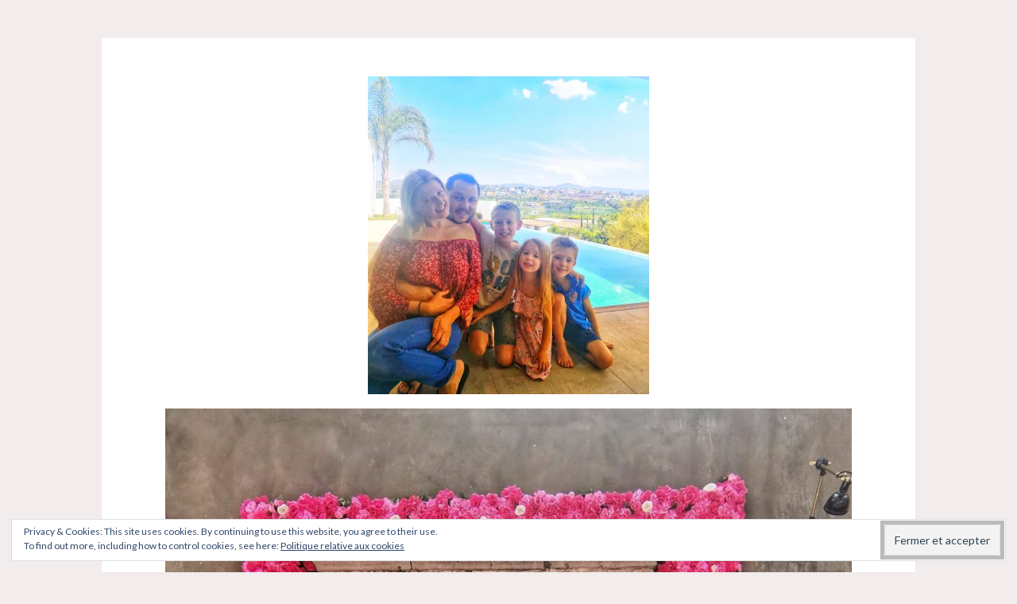

--- FILE ---
content_type: text/html; charset=UTF-8
request_url: https://uneviea5.com/2020/02/14/une-etape-de-plus-dans-notre-expatriation-larrivee-de-notre-container-maritime-au-mexique/img_20200118_125629-01523089121771278553/
body_size: 21737
content:
<!DOCTYPE html>
<html lang="fr-FR">
<head>
<meta charset="UTF-8">
<meta name="viewport" content="width=device-width, initial-scale=1">
<link rel="profile" href="https://gmpg.org/xfn/11">
<link rel="pingback" href="https://uneviea5.com/xmlrpc.php">

<meta name='robots' content='index, follow, max-image-preview:large, max-snippet:-1, max-video-preview:-1' />

	<!-- This site is optimized with the Yoast SEO plugin v24.5 - https://yoast.com/wordpress/plugins/seo/ -->
	<title>img_20200118_125629-01523089121771278553.jpeg - Une vie à 5</title>
	<link rel="canonical" href="https://uneviea5.com/2020/02/14/une-etape-de-plus-dans-notre-expatriation-larrivee-de-notre-container-maritime-au-mexique/img_20200118_125629-01523089121771278553/" />
	<meta property="og:locale" content="fr_FR" />
	<meta property="og:type" content="article" />
	<meta property="og:title" content="img_20200118_125629-01523089121771278553.jpeg - Une vie à 5" />
	<meta property="og:url" content="https://uneviea5.com/2020/02/14/une-etape-de-plus-dans-notre-expatriation-larrivee-de-notre-container-maritime-au-mexique/img_20200118_125629-01523089121771278553/" />
	<meta property="og:site_name" content="Une vie à 5" />
	<meta property="article:publisher" content="https://www.facebook.com/Uneviea5/" />
	<meta property="article:modified_time" content="2020-02-14T17:37:09+00:00" />
	<meta property="og:image" content="https://uneviea5.com/2020/02/14/une-etape-de-plus-dans-notre-expatriation-larrivee-de-notre-container-maritime-au-mexique/img_20200118_125629-01523089121771278553" />
	<meta property="og:image:width" content="2655" />
	<meta property="og:image:height" content="3000" />
	<meta property="og:image:type" content="image/jpeg" />
	<meta name="twitter:card" content="summary_large_image" />
	<script type="application/ld+json" class="yoast-schema-graph">{"@context":"https://schema.org","@graph":[{"@type":"WebPage","@id":"https://uneviea5.com/2020/02/14/une-etape-de-plus-dans-notre-expatriation-larrivee-de-notre-container-maritime-au-mexique/img_20200118_125629-01523089121771278553/","url":"https://uneviea5.com/2020/02/14/une-etape-de-plus-dans-notre-expatriation-larrivee-de-notre-container-maritime-au-mexique/img_20200118_125629-01523089121771278553/","name":"img_20200118_125629-01523089121771278553.jpeg - Une vie à 5","isPartOf":{"@id":"https://uneviea5.com/#website"},"primaryImageOfPage":{"@id":"https://uneviea5.com/2020/02/14/une-etape-de-plus-dans-notre-expatriation-larrivee-de-notre-container-maritime-au-mexique/img_20200118_125629-01523089121771278553/#primaryimage"},"image":{"@id":"https://uneviea5.com/2020/02/14/une-etape-de-plus-dans-notre-expatriation-larrivee-de-notre-container-maritime-au-mexique/img_20200118_125629-01523089121771278553/#primaryimage"},"thumbnailUrl":"https://i0.wp.com/uneviea5.com/wp-content/uploads/2020/02/img_20200118_125629-01523089121771278553.jpeg?fit=2655%2C3000&ssl=1","datePublished":"2020-02-14T17:37:04+00:00","dateModified":"2020-02-14T17:37:09+00:00","breadcrumb":{"@id":"https://uneviea5.com/2020/02/14/une-etape-de-plus-dans-notre-expatriation-larrivee-de-notre-container-maritime-au-mexique/img_20200118_125629-01523089121771278553/#breadcrumb"},"inLanguage":"fr-FR","potentialAction":[{"@type":"ReadAction","target":["https://uneviea5.com/2020/02/14/une-etape-de-plus-dans-notre-expatriation-larrivee-de-notre-container-maritime-au-mexique/img_20200118_125629-01523089121771278553/"]}]},{"@type":"ImageObject","inLanguage":"fr-FR","@id":"https://uneviea5.com/2020/02/14/une-etape-de-plus-dans-notre-expatriation-larrivee-de-notre-container-maritime-au-mexique/img_20200118_125629-01523089121771278553/#primaryimage","url":"https://i0.wp.com/uneviea5.com/wp-content/uploads/2020/02/img_20200118_125629-01523089121771278553.jpeg?fit=2655%2C3000&ssl=1","contentUrl":"https://i0.wp.com/uneviea5.com/wp-content/uploads/2020/02/img_20200118_125629-01523089121771278553.jpeg?fit=2655%2C3000&ssl=1"},{"@type":"BreadcrumbList","@id":"https://uneviea5.com/2020/02/14/une-etape-de-plus-dans-notre-expatriation-larrivee-de-notre-container-maritime-au-mexique/img_20200118_125629-01523089121771278553/#breadcrumb","itemListElement":[{"@type":"ListItem","position":1,"name":"Accueil","item":"https://uneviea5.com/"},{"@type":"ListItem","position":2,"name":"Une étape de plus dans notre expatriation. L&rsquo;arrivée de notre container maritime au Mexique.","item":"https://uneviea5.com/2020/02/14/une-etape-de-plus-dans-notre-expatriation-larrivee-de-notre-container-maritime-au-mexique/"},{"@type":"ListItem","position":3,"name":"img_20200118_125629-01523089121771278553.jpeg"}]},{"@type":"WebSite","@id":"https://uneviea5.com/#website","url":"https://uneviea5.com/","name":"Une vie à 5","description":"Maternage, Allaitement, Lifestyle, Voyage, Test, Famille, DIY, Recette","potentialAction":[{"@type":"SearchAction","target":{"@type":"EntryPoint","urlTemplate":"https://uneviea5.com/?s={search_term_string}"},"query-input":{"@type":"PropertyValueSpecification","valueRequired":true,"valueName":"search_term_string"}}],"inLanguage":"fr-FR"}]}</script>
	<!-- / Yoast SEO plugin. -->


<link rel='dns-prefetch' href='//secure.gravatar.com' />
<link rel='dns-prefetch' href='//stats.wp.com' />
<link rel='dns-prefetch' href='//fonts.googleapis.com' />
<link rel='dns-prefetch' href='//v0.wordpress.com' />
<link rel='dns-prefetch' href='//widgets.wp.com' />
<link rel='dns-prefetch' href='//s0.wp.com' />
<link rel='dns-prefetch' href='//0.gravatar.com' />
<link rel='dns-prefetch' href='//1.gravatar.com' />
<link rel='dns-prefetch' href='//2.gravatar.com' />
<link rel='dns-prefetch' href='//i0.wp.com' />
<link rel='dns-prefetch' href='//jetpack.wordpress.com' />
<link rel='dns-prefetch' href='//public-api.wordpress.com' />
<link rel='dns-prefetch' href='//c0.wp.com' />
<link rel="alternate" type="application/rss+xml" title="Une vie à 5 &raquo; Flux" href="https://uneviea5.com/feed/" />
<link rel="alternate" type="application/rss+xml" title="Une vie à 5 &raquo; Flux des commentaires" href="https://uneviea5.com/comments/feed/" />
<script type="text/javascript" id="wpp-js" src="https://uneviea5.com/wp-content/plugins/wordpress-popular-posts/assets/js/wpp.min.js?ver=7.3.6" data-sampling="0" data-sampling-rate="100" data-api-url="https://uneviea5.com/wp-json/wordpress-popular-posts" data-post-id="23898" data-token="557f4ab6a4" data-lang="0" data-debug="0"></script>
<link rel="alternate" type="application/rss+xml" title="Une vie à 5 &raquo; img_20200118_125629-01523089121771278553.jpeg Flux des commentaires" href="https://uneviea5.com/2020/02/14/une-etape-de-plus-dans-notre-expatriation-larrivee-de-notre-container-maritime-au-mexique/img_20200118_125629-01523089121771278553/feed/" />
<script type="text/javascript">
/* <![CDATA[ */
window._wpemojiSettings = {"baseUrl":"https:\/\/s.w.org\/images\/core\/emoji\/15.0.3\/72x72\/","ext":".png","svgUrl":"https:\/\/s.w.org\/images\/core\/emoji\/15.0.3\/svg\/","svgExt":".svg","source":{"concatemoji":"https:\/\/uneviea5.com\/wp-includes\/js\/wp-emoji-release.min.js?ver=6.5.7"}};
/*! This file is auto-generated */
!function(i,n){var o,s,e;function c(e){try{var t={supportTests:e,timestamp:(new Date).valueOf()};sessionStorage.setItem(o,JSON.stringify(t))}catch(e){}}function p(e,t,n){e.clearRect(0,0,e.canvas.width,e.canvas.height),e.fillText(t,0,0);var t=new Uint32Array(e.getImageData(0,0,e.canvas.width,e.canvas.height).data),r=(e.clearRect(0,0,e.canvas.width,e.canvas.height),e.fillText(n,0,0),new Uint32Array(e.getImageData(0,0,e.canvas.width,e.canvas.height).data));return t.every(function(e,t){return e===r[t]})}function u(e,t,n){switch(t){case"flag":return n(e,"\ud83c\udff3\ufe0f\u200d\u26a7\ufe0f","\ud83c\udff3\ufe0f\u200b\u26a7\ufe0f")?!1:!n(e,"\ud83c\uddfa\ud83c\uddf3","\ud83c\uddfa\u200b\ud83c\uddf3")&&!n(e,"\ud83c\udff4\udb40\udc67\udb40\udc62\udb40\udc65\udb40\udc6e\udb40\udc67\udb40\udc7f","\ud83c\udff4\u200b\udb40\udc67\u200b\udb40\udc62\u200b\udb40\udc65\u200b\udb40\udc6e\u200b\udb40\udc67\u200b\udb40\udc7f");case"emoji":return!n(e,"\ud83d\udc26\u200d\u2b1b","\ud83d\udc26\u200b\u2b1b")}return!1}function f(e,t,n){var r="undefined"!=typeof WorkerGlobalScope&&self instanceof WorkerGlobalScope?new OffscreenCanvas(300,150):i.createElement("canvas"),a=r.getContext("2d",{willReadFrequently:!0}),o=(a.textBaseline="top",a.font="600 32px Arial",{});return e.forEach(function(e){o[e]=t(a,e,n)}),o}function t(e){var t=i.createElement("script");t.src=e,t.defer=!0,i.head.appendChild(t)}"undefined"!=typeof Promise&&(o="wpEmojiSettingsSupports",s=["flag","emoji"],n.supports={everything:!0,everythingExceptFlag:!0},e=new Promise(function(e){i.addEventListener("DOMContentLoaded",e,{once:!0})}),new Promise(function(t){var n=function(){try{var e=JSON.parse(sessionStorage.getItem(o));if("object"==typeof e&&"number"==typeof e.timestamp&&(new Date).valueOf()<e.timestamp+604800&&"object"==typeof e.supportTests)return e.supportTests}catch(e){}return null}();if(!n){if("undefined"!=typeof Worker&&"undefined"!=typeof OffscreenCanvas&&"undefined"!=typeof URL&&URL.createObjectURL&&"undefined"!=typeof Blob)try{var e="postMessage("+f.toString()+"("+[JSON.stringify(s),u.toString(),p.toString()].join(",")+"));",r=new Blob([e],{type:"text/javascript"}),a=new Worker(URL.createObjectURL(r),{name:"wpTestEmojiSupports"});return void(a.onmessage=function(e){c(n=e.data),a.terminate(),t(n)})}catch(e){}c(n=f(s,u,p))}t(n)}).then(function(e){for(var t in e)n.supports[t]=e[t],n.supports.everything=n.supports.everything&&n.supports[t],"flag"!==t&&(n.supports.everythingExceptFlag=n.supports.everythingExceptFlag&&n.supports[t]);n.supports.everythingExceptFlag=n.supports.everythingExceptFlag&&!n.supports.flag,n.DOMReady=!1,n.readyCallback=function(){n.DOMReady=!0}}).then(function(){return e}).then(function(){var e;n.supports.everything||(n.readyCallback(),(e=n.source||{}).concatemoji?t(e.concatemoji):e.wpemoji&&e.twemoji&&(t(e.twemoji),t(e.wpemoji)))}))}((window,document),window._wpemojiSettings);
/* ]]> */
</script>
<style id='wp-emoji-styles-inline-css' type='text/css'>

	img.wp-smiley, img.emoji {
		display: inline !important;
		border: none !important;
		box-shadow: none !important;
		height: 1em !important;
		width: 1em !important;
		margin: 0 0.07em !important;
		vertical-align: -0.1em !important;
		background: none !important;
		padding: 0 !important;
	}
</style>
<link rel='stylesheet' id='wp-block-library-css' href='https://c0.wp.com/c/6.5.7/wp-includes/css/dist/block-library/style.min.css' type='text/css' media='all' />
<link rel='stylesheet' id='mediaelement-css' href='https://c0.wp.com/c/6.5.7/wp-includes/js/mediaelement/mediaelementplayer-legacy.min.css' type='text/css' media='all' />
<link rel='stylesheet' id='wp-mediaelement-css' href='https://c0.wp.com/c/6.5.7/wp-includes/js/mediaelement/wp-mediaelement.min.css' type='text/css' media='all' />
<style id='jetpack-sharing-buttons-style-inline-css' type='text/css'>
.jetpack-sharing-buttons__services-list{display:flex;flex-direction:row;flex-wrap:wrap;gap:0;list-style-type:none;margin:5px;padding:0}.jetpack-sharing-buttons__services-list.has-small-icon-size{font-size:12px}.jetpack-sharing-buttons__services-list.has-normal-icon-size{font-size:16px}.jetpack-sharing-buttons__services-list.has-large-icon-size{font-size:24px}.jetpack-sharing-buttons__services-list.has-huge-icon-size{font-size:36px}@media print{.jetpack-sharing-buttons__services-list{display:none!important}}.editor-styles-wrapper .wp-block-jetpack-sharing-buttons{gap:0;padding-inline-start:0}ul.jetpack-sharing-buttons__services-list.has-background{padding:1.25em 2.375em}
</style>
<style id='classic-theme-styles-inline-css' type='text/css'>
/*! This file is auto-generated */
.wp-block-button__link{color:#fff;background-color:#32373c;border-radius:9999px;box-shadow:none;text-decoration:none;padding:calc(.667em + 2px) calc(1.333em + 2px);font-size:1.125em}.wp-block-file__button{background:#32373c;color:#fff;text-decoration:none}
</style>
<style id='global-styles-inline-css' type='text/css'>
body{--wp--preset--color--black: #000000;--wp--preset--color--cyan-bluish-gray: #abb8c3;--wp--preset--color--white: #ffffff;--wp--preset--color--pale-pink: #f78da7;--wp--preset--color--vivid-red: #cf2e2e;--wp--preset--color--luminous-vivid-orange: #ff6900;--wp--preset--color--luminous-vivid-amber: #fcb900;--wp--preset--color--light-green-cyan: #7bdcb5;--wp--preset--color--vivid-green-cyan: #00d084;--wp--preset--color--pale-cyan-blue: #8ed1fc;--wp--preset--color--vivid-cyan-blue: #0693e3;--wp--preset--color--vivid-purple: #9b51e0;--wp--preset--gradient--vivid-cyan-blue-to-vivid-purple: linear-gradient(135deg,rgba(6,147,227,1) 0%,rgb(155,81,224) 100%);--wp--preset--gradient--light-green-cyan-to-vivid-green-cyan: linear-gradient(135deg,rgb(122,220,180) 0%,rgb(0,208,130) 100%);--wp--preset--gradient--luminous-vivid-amber-to-luminous-vivid-orange: linear-gradient(135deg,rgba(252,185,0,1) 0%,rgba(255,105,0,1) 100%);--wp--preset--gradient--luminous-vivid-orange-to-vivid-red: linear-gradient(135deg,rgba(255,105,0,1) 0%,rgb(207,46,46) 100%);--wp--preset--gradient--very-light-gray-to-cyan-bluish-gray: linear-gradient(135deg,rgb(238,238,238) 0%,rgb(169,184,195) 100%);--wp--preset--gradient--cool-to-warm-spectrum: linear-gradient(135deg,rgb(74,234,220) 0%,rgb(151,120,209) 20%,rgb(207,42,186) 40%,rgb(238,44,130) 60%,rgb(251,105,98) 80%,rgb(254,248,76) 100%);--wp--preset--gradient--blush-light-purple: linear-gradient(135deg,rgb(255,206,236) 0%,rgb(152,150,240) 100%);--wp--preset--gradient--blush-bordeaux: linear-gradient(135deg,rgb(254,205,165) 0%,rgb(254,45,45) 50%,rgb(107,0,62) 100%);--wp--preset--gradient--luminous-dusk: linear-gradient(135deg,rgb(255,203,112) 0%,rgb(199,81,192) 50%,rgb(65,88,208) 100%);--wp--preset--gradient--pale-ocean: linear-gradient(135deg,rgb(255,245,203) 0%,rgb(182,227,212) 50%,rgb(51,167,181) 100%);--wp--preset--gradient--electric-grass: linear-gradient(135deg,rgb(202,248,128) 0%,rgb(113,206,126) 100%);--wp--preset--gradient--midnight: linear-gradient(135deg,rgb(2,3,129) 0%,rgb(40,116,252) 100%);--wp--preset--font-size--small: 13px;--wp--preset--font-size--medium: 20px;--wp--preset--font-size--large: 36px;--wp--preset--font-size--x-large: 42px;--wp--preset--spacing--20: 0.44rem;--wp--preset--spacing--30: 0.67rem;--wp--preset--spacing--40: 1rem;--wp--preset--spacing--50: 1.5rem;--wp--preset--spacing--60: 2.25rem;--wp--preset--spacing--70: 3.38rem;--wp--preset--spacing--80: 5.06rem;--wp--preset--shadow--natural: 6px 6px 9px rgba(0, 0, 0, 0.2);--wp--preset--shadow--deep: 12px 12px 50px rgba(0, 0, 0, 0.4);--wp--preset--shadow--sharp: 6px 6px 0px rgba(0, 0, 0, 0.2);--wp--preset--shadow--outlined: 6px 6px 0px -3px rgba(255, 255, 255, 1), 6px 6px rgba(0, 0, 0, 1);--wp--preset--shadow--crisp: 6px 6px 0px rgba(0, 0, 0, 1);}:where(.is-layout-flex){gap: 0.5em;}:where(.is-layout-grid){gap: 0.5em;}body .is-layout-flex{display: flex;}body .is-layout-flex{flex-wrap: wrap;align-items: center;}body .is-layout-flex > *{margin: 0;}body .is-layout-grid{display: grid;}body .is-layout-grid > *{margin: 0;}:where(.wp-block-columns.is-layout-flex){gap: 2em;}:where(.wp-block-columns.is-layout-grid){gap: 2em;}:where(.wp-block-post-template.is-layout-flex){gap: 1.25em;}:where(.wp-block-post-template.is-layout-grid){gap: 1.25em;}.has-black-color{color: var(--wp--preset--color--black) !important;}.has-cyan-bluish-gray-color{color: var(--wp--preset--color--cyan-bluish-gray) !important;}.has-white-color{color: var(--wp--preset--color--white) !important;}.has-pale-pink-color{color: var(--wp--preset--color--pale-pink) !important;}.has-vivid-red-color{color: var(--wp--preset--color--vivid-red) !important;}.has-luminous-vivid-orange-color{color: var(--wp--preset--color--luminous-vivid-orange) !important;}.has-luminous-vivid-amber-color{color: var(--wp--preset--color--luminous-vivid-amber) !important;}.has-light-green-cyan-color{color: var(--wp--preset--color--light-green-cyan) !important;}.has-vivid-green-cyan-color{color: var(--wp--preset--color--vivid-green-cyan) !important;}.has-pale-cyan-blue-color{color: var(--wp--preset--color--pale-cyan-blue) !important;}.has-vivid-cyan-blue-color{color: var(--wp--preset--color--vivid-cyan-blue) !important;}.has-vivid-purple-color{color: var(--wp--preset--color--vivid-purple) !important;}.has-black-background-color{background-color: var(--wp--preset--color--black) !important;}.has-cyan-bluish-gray-background-color{background-color: var(--wp--preset--color--cyan-bluish-gray) !important;}.has-white-background-color{background-color: var(--wp--preset--color--white) !important;}.has-pale-pink-background-color{background-color: var(--wp--preset--color--pale-pink) !important;}.has-vivid-red-background-color{background-color: var(--wp--preset--color--vivid-red) !important;}.has-luminous-vivid-orange-background-color{background-color: var(--wp--preset--color--luminous-vivid-orange) !important;}.has-luminous-vivid-amber-background-color{background-color: var(--wp--preset--color--luminous-vivid-amber) !important;}.has-light-green-cyan-background-color{background-color: var(--wp--preset--color--light-green-cyan) !important;}.has-vivid-green-cyan-background-color{background-color: var(--wp--preset--color--vivid-green-cyan) !important;}.has-pale-cyan-blue-background-color{background-color: var(--wp--preset--color--pale-cyan-blue) !important;}.has-vivid-cyan-blue-background-color{background-color: var(--wp--preset--color--vivid-cyan-blue) !important;}.has-vivid-purple-background-color{background-color: var(--wp--preset--color--vivid-purple) !important;}.has-black-border-color{border-color: var(--wp--preset--color--black) !important;}.has-cyan-bluish-gray-border-color{border-color: var(--wp--preset--color--cyan-bluish-gray) !important;}.has-white-border-color{border-color: var(--wp--preset--color--white) !important;}.has-pale-pink-border-color{border-color: var(--wp--preset--color--pale-pink) !important;}.has-vivid-red-border-color{border-color: var(--wp--preset--color--vivid-red) !important;}.has-luminous-vivid-orange-border-color{border-color: var(--wp--preset--color--luminous-vivid-orange) !important;}.has-luminous-vivid-amber-border-color{border-color: var(--wp--preset--color--luminous-vivid-amber) !important;}.has-light-green-cyan-border-color{border-color: var(--wp--preset--color--light-green-cyan) !important;}.has-vivid-green-cyan-border-color{border-color: var(--wp--preset--color--vivid-green-cyan) !important;}.has-pale-cyan-blue-border-color{border-color: var(--wp--preset--color--pale-cyan-blue) !important;}.has-vivid-cyan-blue-border-color{border-color: var(--wp--preset--color--vivid-cyan-blue) !important;}.has-vivid-purple-border-color{border-color: var(--wp--preset--color--vivid-purple) !important;}.has-vivid-cyan-blue-to-vivid-purple-gradient-background{background: var(--wp--preset--gradient--vivid-cyan-blue-to-vivid-purple) !important;}.has-light-green-cyan-to-vivid-green-cyan-gradient-background{background: var(--wp--preset--gradient--light-green-cyan-to-vivid-green-cyan) !important;}.has-luminous-vivid-amber-to-luminous-vivid-orange-gradient-background{background: var(--wp--preset--gradient--luminous-vivid-amber-to-luminous-vivid-orange) !important;}.has-luminous-vivid-orange-to-vivid-red-gradient-background{background: var(--wp--preset--gradient--luminous-vivid-orange-to-vivid-red) !important;}.has-very-light-gray-to-cyan-bluish-gray-gradient-background{background: var(--wp--preset--gradient--very-light-gray-to-cyan-bluish-gray) !important;}.has-cool-to-warm-spectrum-gradient-background{background: var(--wp--preset--gradient--cool-to-warm-spectrum) !important;}.has-blush-light-purple-gradient-background{background: var(--wp--preset--gradient--blush-light-purple) !important;}.has-blush-bordeaux-gradient-background{background: var(--wp--preset--gradient--blush-bordeaux) !important;}.has-luminous-dusk-gradient-background{background: var(--wp--preset--gradient--luminous-dusk) !important;}.has-pale-ocean-gradient-background{background: var(--wp--preset--gradient--pale-ocean) !important;}.has-electric-grass-gradient-background{background: var(--wp--preset--gradient--electric-grass) !important;}.has-midnight-gradient-background{background: var(--wp--preset--gradient--midnight) !important;}.has-small-font-size{font-size: var(--wp--preset--font-size--small) !important;}.has-medium-font-size{font-size: var(--wp--preset--font-size--medium) !important;}.has-large-font-size{font-size: var(--wp--preset--font-size--large) !important;}.has-x-large-font-size{font-size: var(--wp--preset--font-size--x-large) !important;}
.wp-block-navigation a:where(:not(.wp-element-button)){color: inherit;}
:where(.wp-block-post-template.is-layout-flex){gap: 1.25em;}:where(.wp-block-post-template.is-layout-grid){gap: 1.25em;}
:where(.wp-block-columns.is-layout-flex){gap: 2em;}:where(.wp-block-columns.is-layout-grid){gap: 2em;}
.wp-block-pullquote{font-size: 1.5em;line-height: 1.6;}
</style>
<link rel='stylesheet' id='contact-form-7-css' href='https://uneviea5.com/wp-content/plugins/contact-form-7/includes/css/styles.css?ver=5.9.8' type='text/css' media='all' />
<link rel='stylesheet' id='wordpress-popular-posts-css-css' href='https://uneviea5.com/wp-content/plugins/wordpress-popular-posts/assets/css/wpp.css?ver=7.3.6' type='text/css' media='all' />
<link rel='stylesheet' id='button-style-css' href='https://uneviea5.com/wp-content/themes/button/style.css?ver=6.5.7' type='text/css' media='all' />
<link rel='stylesheet' id='button-fonts-css' href='//fonts.googleapis.com/css?family=Lato%3A400%2C300%2C300italic%2C400italic%2C700%2C700italic%7CLora%3A400italic%2C700italic&#038;subset=latin%2Clatin-ext' type='text/css' media='all' />
<link rel='stylesheet' id='genericons-css' href='https://c0.wp.com/p/jetpack/14.0/_inc/genericons/genericons/genericons.css' type='text/css' media='all' />
<link rel='stylesheet' id='jetpack_likes-css' href='https://c0.wp.com/p/jetpack/14.0/modules/likes/style.css' type='text/css' media='all' />
<link rel='stylesheet' id='eu-cookie-law-style-css' href='https://c0.wp.com/p/jetpack/14.0/modules/widgets/eu-cookie-law/style.css' type='text/css' media='all' />
<style id='jetpack_facebook_likebox-inline-css' type='text/css'>
.widget_facebook_likebox {
	overflow: hidden;
}

</style>
<link rel='stylesheet' id='jetpack_social_media_icons_widget-css' href='https://c0.wp.com/p/jetpack/14.0/modules/widgets/social-media-icons/style.css' type='text/css' media='all' />
<link rel='stylesheet' id='footer-credits-css' href='https://uneviea5.com/wp-content/plugins/footer-putter/styles/footer-credits.css?ver=1.17' type='text/css' media='all' />
<link rel='stylesheet' id='animate-css' href='https://uneviea5.com/wp-content/plugins/enjoy-instagram-instagram-responsive-images-gallery-and-carousel/assets/css/animate.min.css?ver=6.2.2' type='text/css' media='all' />
<link rel='stylesheet' id='ei-carousel-css' href='https://uneviea5.com/wp-content/plugins/enjoy-instagram-instagram-responsive-images-gallery-and-carousel/assets/css/swiper-bundle.min.css?ver=6.2.2' type='text/css' media='all' />
<link rel='stylesheet' id='ei-carousel-theme-css' href='https://uneviea5.com/wp-content/plugins/enjoy-instagram-instagram-responsive-images-gallery-and-carousel/assets/css/carousel-theme.css?ver=6.2.2' type='text/css' media='all' />
<link rel='stylesheet' id='ei-polaroid-carousel-theme-css' href='https://uneviea5.com/wp-content/plugins/enjoy-instagram-instagram-responsive-images-gallery-and-carousel/assets/css/polaroid_carousel.css?ver=6.2.2' type='text/css' media='all' />
<link rel='stylesheet' id='ei-showcase-carousel-theme-css' href='https://uneviea5.com/wp-content/plugins/enjoy-instagram-instagram-responsive-images-gallery-and-carousel/assets/css/showcase_carousel.css?ver=6.2.2' type='text/css' media='all' />
<link rel='stylesheet' id='fancybox_css-css' href='https://uneviea5.com/wp-content/plugins/enjoy-instagram-instagram-responsive-images-gallery-and-carousel/assets/css/jquery.fancybox.min.css?ver=6.2.2' type='text/css' media='all' />
<link rel='stylesheet' id='grid_fallback-css' href='https://uneviea5.com/wp-content/plugins/enjoy-instagram-instagram-responsive-images-gallery-and-carousel/assets/css/grid_fallback.min.css?ver=6.2.2' type='text/css' media='all' />
<link rel='stylesheet' id='grid_style-css' href='https://uneviea5.com/wp-content/plugins/enjoy-instagram-instagram-responsive-images-gallery-and-carousel/assets/css/grid_style.min.css?ver=6.2.2' type='text/css' media='all' />
<link rel='stylesheet' id='enjoy_instagramm_css-css' href='https://uneviea5.com/wp-content/plugins/enjoy-instagram-instagram-responsive-images-gallery-and-carousel/assets/css/enjoy-instagram.css?ver=6.2.2' type='text/css' media='all' />
<script type="text/javascript" src="https://c0.wp.com/c/6.5.7/wp-includes/js/jquery/jquery.min.js" id="jquery-core-js"></script>
<script type="text/javascript" src="https://c0.wp.com/c/6.5.7/wp-includes/js/jquery/jquery-migrate.min.js" id="jquery-migrate-js"></script>
<script type="text/javascript" src="https://uneviea5.com/wp-content/plugins/enjoy-instagram-instagram-responsive-images-gallery-and-carousel/assets/js/swiper-bundle.min.js?ver=6.2.2" id="ei-carousel-js"></script>
<script type="text/javascript" src="https://uneviea5.com/wp-content/plugins/enjoy-instagram-instagram-responsive-images-gallery-and-carousel/assets/js/jquery.fancybox.min.js?ver=6.2.2" id="fancybox-js"></script>
<script type="text/javascript" src="https://uneviea5.com/wp-content/plugins/enjoy-instagram-instagram-responsive-images-gallery-and-carousel/assets/js/modernizr.custom.26633.min.js?ver=6.2.2" id="modernizr.custom.26633-js"></script>
<script type="text/javascript" id="gridrotator-js-extra">
/* <![CDATA[ */
var GridRotator = {"assetsUrl":"https:\/\/uneviea5.com\/wp-content\/plugins\/enjoy-instagram-instagram-responsive-images-gallery-and-carousel\/assets"};
/* ]]> */
</script>
<script type="text/javascript" src="https://uneviea5.com/wp-content/plugins/enjoy-instagram-instagram-responsive-images-gallery-and-carousel/assets/js/jquery.gridrotator.min.js?ver=6.2.2" id="gridrotator-js"></script>
<script type="text/javascript" src="https://uneviea5.com/wp-content/plugins/enjoy-instagram-instagram-responsive-images-gallery-and-carousel/assets/js/ios-orientationchange-fix.min.js?ver=6.2.2" id="orientationchange-js"></script>
<script type="text/javascript" src="https://uneviea5.com/wp-content/plugins/enjoy-instagram-instagram-responsive-images-gallery-and-carousel/assets/js/modernizr.min.js?ver=6.2.2" id="modernizer-js"></script>
<script type="text/javascript" src="https://uneviea5.com/wp-content/plugins/enjoy-instagram-instagram-responsive-images-gallery-and-carousel/assets/js/classie.min.js?ver=6.2.2" id="classie-js"></script>
<script type="text/javascript" src="https://uneviea5.com/wp-content/plugins/google-analyticator/external-tracking.min.js?ver=6.5.7" id="ga-external-tracking-js"></script>
<link rel="https://api.w.org/" href="https://uneviea5.com/wp-json/" /><link rel="alternate" type="application/json" href="https://uneviea5.com/wp-json/wp/v2/media/23898" /><link rel="EditURI" type="application/rsd+xml" title="RSD" href="https://uneviea5.com/xmlrpc.php?rsd" />
<meta name="generator" content="WordPress 6.5.7" />
<link rel='shortlink' href='https://wp.me/a9sxr9-6ds' />
<link rel="alternate" type="application/json+oembed" href="https://uneviea5.com/wp-json/oembed/1.0/embed?url=https%3A%2F%2Funeviea5.com%2F2020%2F02%2F14%2Fune-etape-de-plus-dans-notre-expatriation-larrivee-de-notre-container-maritime-au-mexique%2Fimg_20200118_125629-01523089121771278553%2F" />
<link rel="alternate" type="text/xml+oembed" href="https://uneviea5.com/wp-json/oembed/1.0/embed?url=https%3A%2F%2Funeviea5.com%2F2020%2F02%2F14%2Fune-etape-de-plus-dans-notre-expatriation-larrivee-de-notre-container-maritime-au-mexique%2Fimg_20200118_125629-01523089121771278553%2F&#038;format=xml" />

<!-- AFS Analytics V7 - WordPress 6.5.7  Module 4.0.22 -->

<script  type='text/javascript'>
(function(i,s,o,g,r,a,m){i['AfsAnalyticsObject']=r;i[r]=i[r]||function(){(i[r].q=i[r].q||[]).push(arguments)},i[r].l=1*new Date();a=s.createElement(o),m=s.getElementsByTagName(o)[0];a.async=1;a.src=g;m.parentNode.insertBefore(a,m)})(window,document,'script','//code.afsanalytics.com/js2/analytics.js','aa');
aa("create", "00946634", "auto");
aa("set", "title", "img_20200118_125629-01523089121771278553.jpeg");
aa("set", "cms", "WordPress");
aa("set", "api", "4.0.22");
aa("set", "autotrack", "on");
aa("send", "pageview");
</script>
<!-- [ END ] Advanced Analytics Code by AFSAnalytics.com -->
<script type="text/javascript">
(function(url){
	if(/(?:Chrome\/26\.0\.1410\.63 Safari\/537\.31|WordfenceTestMonBot)/.test(navigator.userAgent)){ return; }
	var addEvent = function(evt, handler) {
		if (window.addEventListener) {
			document.addEventListener(evt, handler, false);
		} else if (window.attachEvent) {
			document.attachEvent('on' + evt, handler);
		}
	};
	var removeEvent = function(evt, handler) {
		if (window.removeEventListener) {
			document.removeEventListener(evt, handler, false);
		} else if (window.detachEvent) {
			document.detachEvent('on' + evt, handler);
		}
	};
	var evts = 'contextmenu dblclick drag dragend dragenter dragleave dragover dragstart drop keydown keypress keyup mousedown mousemove mouseout mouseover mouseup mousewheel scroll'.split(' ');
	var logHuman = function() {
		if (window.wfLogHumanRan) { return; }
		window.wfLogHumanRan = true;
		var wfscr = document.createElement('script');
		wfscr.type = 'text/javascript';
		wfscr.async = true;
		wfscr.src = url + '&r=' + Math.random();
		(document.getElementsByTagName('head')[0]||document.getElementsByTagName('body')[0]).appendChild(wfscr);
		for (var i = 0; i < evts.length; i++) {
			removeEvent(evts[i], logHuman);
		}
	};
	for (var i = 0; i < evts.length; i++) {
		addEvent(evts[i], logHuman);
	}
})('//uneviea5.com/?wordfence_lh=1&hid=183EBF871B6B9AE3A57F94DD1D28F7C7');
</script>	<style>img#wpstats{display:none}</style>
				<script type="text/javascript">
			//Grid displaying after loading of images
			function display_grid() {
				jQuery('[id^="ei-grid-loading-"]').hide();
				jQuery('[id^="ei-grid-list-"]').show();
			}

			window.onload = display_grid;

			jQuery(function () {
				jQuery(document).on('click', '.fancybox-caption__body', function () {
					jQuery(this).toggleClass('full-caption')
				})
			});
		</script>
		            <style id="wpp-loading-animation-styles">@-webkit-keyframes bgslide{from{background-position-x:0}to{background-position-x:-200%}}@keyframes bgslide{from{background-position-x:0}to{background-position-x:-200%}}.wpp-widget-block-placeholder,.wpp-shortcode-placeholder{margin:0 auto;width:60px;height:3px;background:#dd3737;background:linear-gradient(90deg,#dd3737 0%,#571313 10%,#dd3737 100%);background-size:200% auto;border-radius:3px;-webkit-animation:bgslide 1s infinite linear;animation:bgslide 1s infinite linear}</style>
            	<style type="text/css">
			.site-title a {
			color: #efb1ba;
		}
		</style>
	<style type="text/css" id="custom-background-css">
body.custom-background { background-color: #f2ecec; }
</style>
	<!-- Google Analytics Tracking by Google Analyticator 6.5.7 -->
<script type="text/javascript">
    var analyticsFileTypes = [];
    var analyticsSnippet = 'disabled';
    var analyticsEventTracking = 'enabled';
</script>
<script type="text/javascript">
	(function(i,s,o,g,r,a,m){i['GoogleAnalyticsObject']=r;i[r]=i[r]||function(){
	(i[r].q=i[r].q||[]).push(arguments)},i[r].l=1*new Date();a=s.createElement(o),
	m=s.getElementsByTagName(o)[0];a.async=1;a.src=g;m.parentNode.insertBefore(a,m)
	})(window,document,'script','//www.google-analytics.com/analytics.js','ga');
	ga('create', 'UA-107700445-2', 'auto');
 
	ga('send', 'pageview');
</script>
		<style type="text/css" id="wp-custom-css">
			.site-footer {
    color: #bbbbbb;
    font-size: 13px;
    font-weight: bold;
    letter-spacing: 1px;
    text-align: center;
    text-transform: uppercase;
    display: none;
}

.main-navigation .current_page_item > a, .main-navigation .current-menu-item > a, .main-navigation .current_page_ancestor > a {
    color: #f0a2ac;
}


.main-navigation a:hover, .main-navigation a:visited:hover {
    color: #f0a2ac;
}



.tags-links a:hover, .tags-links a:visited:hover, .widget_tag_cloud a:hover, .widget_tag_cloud a:visited:hover {
    background-color: #f0a2ac;
    color: white !important;
}

a.more-link {
    box-shadow: inset 0 -80px 80px -5px rgba(255, 255, 255, 0.75);
    color: #f0a2ac;
    font-family: Lora, Garamond, serif;
    font-weight: bold;
    font-style: italic;
    display: block;
    width: 100%;
    height: 124px;
    position: absolute;
    bottom: -32px;
    padding-top: 100px;
    z-index: 1;
    text-align: center;
    text-decoration: none;
    transition: 0.3s;
}

.entry-meta a:hover, .entry-meta a:visited:hover, .entry-footer a:hover, .entry-footer a:visited:hover {
    color: #f0a2ac;
}

a.comment-like-link:hover:before, a.comment-liked:before, div.comment-liked a.comment-like-link:before {
    color: #f1a2ae;
    background: transparent;
}

.site-title a, .site-title a:visited {
    color: #f0a2ac;
    text-decoration: none;
}

a:visited {
    color: #f0a2ac;
}

a{
    color: #f0a2ac;
}

button:hover, input[type="button"]:hover, input[type="reset"]:hover, input[type="submit"]:hover, #infinite-handle span button:hover {
    background: #f0a2ac;
    color: white;
    outline: 5px solid #f0a2ac;
    box-shadow: none;
}

.widget_wpcom_social_media_icons_widget .genericon {
    font-family: Genericons;
    font-size: 27px;
    color: #f0a2ac;
}

input[type="text"]:focus, input[type="email"]:focus, input[type="url"]:focus, input[type="password"]:focus, input[type="search"]:focus, textarea:focus {
    border-color: #f0a2ac;
    color: #515151;
    outline: none;
}
		</style>
		</head>

<body data-rsssl=1 class="attachment attachment-template-default single single-attachment postid-23898 attachmentid-23898 attachment-jpeg custom-background group-blog user-background">
<div id="page" class="hfeed site">
	<a class="skip-link screen-reader-text" href="#content">Accéder au contenu principal</a>

	<header id="masthead" class="site-header" role="banner">
		<div class="site-branding">
			<a href="https://uneviea5.com/" class="site-logo-link" rel="home" itemprop="url"><img width="354" height="400" src="https://i0.wp.com/uneviea5.com/wp-content/uploads/2020/02/img_20200118_125629-01523089121771278553.jpeg?fit=354%2C400&amp;ssl=1" class="site-logo attachment-button-site-logo" alt="" data-size="button-site-logo" itemprop="logo" decoding="async" fetchpriority="high" srcset="https://i0.wp.com/uneviea5.com/wp-content/uploads/2020/02/img_20200118_125629-01523089121771278553.jpeg?w=2655&amp;ssl=1 2655w, https://i0.wp.com/uneviea5.com/wp-content/uploads/2020/02/img_20200118_125629-01523089121771278553.jpeg?resize=266%2C300&amp;ssl=1 266w, https://i0.wp.com/uneviea5.com/wp-content/uploads/2020/02/img_20200118_125629-01523089121771278553.jpeg?resize=768%2C868&amp;ssl=1 768w, https://i0.wp.com/uneviea5.com/wp-content/uploads/2020/02/img_20200118_125629-01523089121771278553.jpeg?resize=906%2C1024&amp;ssl=1 906w, https://i0.wp.com/uneviea5.com/wp-content/uploads/2020/02/img_20200118_125629-01523089121771278553.jpeg?resize=982%2C1110&amp;ssl=1 982w, https://i0.wp.com/uneviea5.com/wp-content/uploads/2020/02/img_20200118_125629-01523089121771278553.jpeg?resize=354%2C400&amp;ssl=1 354w, https://i0.wp.com/uneviea5.com/wp-content/uploads/2020/02/img_20200118_125629-01523089121771278553.jpeg?resize=1320%2C1492&amp;ssl=1 1320w, https://i0.wp.com/uneviea5.com/wp-content/uploads/2020/02/img_20200118_125629-01523089121771278553.jpeg?w=1989&amp;ssl=1 1989w" sizes="(max-width: 354px) 100vw, 354px" data-attachment-id="23898" data-permalink="https://uneviea5.com/2020/02/14/une-etape-de-plus-dans-notre-expatriation-larrivee-de-notre-container-maritime-au-mexique/img_20200118_125629-01523089121771278553/" data-orig-file="https://i0.wp.com/uneviea5.com/wp-content/uploads/2020/02/img_20200118_125629-01523089121771278553.jpeg?fit=2655%2C3000&amp;ssl=1" data-orig-size="2655,3000" data-comments-opened="1" data-image-meta="{&quot;aperture&quot;:&quot;0&quot;,&quot;credit&quot;:&quot;&quot;,&quot;camera&quot;:&quot;&quot;,&quot;caption&quot;:&quot;&quot;,&quot;created_timestamp&quot;:&quot;0&quot;,&quot;copyright&quot;:&quot;&quot;,&quot;focal_length&quot;:&quot;0&quot;,&quot;iso&quot;:&quot;0&quot;,&quot;shutter_speed&quot;:&quot;0&quot;,&quot;title&quot;:&quot;&quot;,&quot;orientation&quot;:&quot;0&quot;}" data-image-title="img_20200118_125629-01523089121771278553.jpeg" data-image-description="" data-image-caption="" data-medium-file="https://i0.wp.com/uneviea5.com/wp-content/uploads/2020/02/img_20200118_125629-01523089121771278553.jpeg?fit=266%2C300&amp;ssl=1" data-large-file="https://i0.wp.com/uneviea5.com/wp-content/uploads/2020/02/img_20200118_125629-01523089121771278553.jpeg?fit=663%2C749&amp;ssl=1" /></a>							<a href="https://uneviea5.com/" rel="home">
					<img src="https://uneviea5.com/wp-content/uploads/2021/12/cropped-215485555_10227195193088266_5054628065093194014_n.jpg" width="982" height="976" alt="" class="header-image">
				</a>
						<h1 class="site-title"><a href="https://uneviea5.com/" rel="home">Une vie à 5</a></h1>
			<h2 class="site-description">Maternage, Allaitement, Lifestyle, Voyage, Test, Famille, DIY, Recette</h2>
		</div><!-- .site-branding -->
	</header><!-- #masthead -->

	<nav id="site-navigation" class="main-navigation" role="navigation">
		<button class="menu-toggle" aria-controls="primary-menu" aria-expanded="false">Menu</button>
		<div class="menu-menu-principal-container"><ul id="primary-menu" class="menu"><li id="menu-item-18528" class="menu-item menu-item-type-post_type menu-item-object-page menu-item-18528"><a href="https://uneviea5.com/a-propos-2/">À propos</a></li>
<li id="menu-item-18530" class="menu-item menu-item-type-taxonomy menu-item-object-category menu-item-18530"><a href="https://uneviea5.com/category/humeur/">Humeur</a></li>
<li id="menu-item-18532" class="menu-item menu-item-type-taxonomy menu-item-object-category menu-item-18532"><a href="https://uneviea5.com/category/lecture/">Lecture</a></li>
<li id="menu-item-18533" class="menu-item menu-item-type-taxonomy menu-item-object-category menu-item-18533"><a href="https://uneviea5.com/category/recettes/">Recettes</a></li>
<li id="menu-item-18534" class="menu-item menu-item-type-taxonomy menu-item-object-category menu-item-18534"><a href="https://uneviea5.com/category/voyages-escapades-et-decouvertes/">Voyages, escapades et découvertes</a></li>
<li id="menu-item-18535" class="menu-item menu-item-type-taxonomy menu-item-object-category menu-item-18535"><a href="https://uneviea5.com/category/tests/">Tests</a></li>
<li id="menu-item-18536" class="menu-item menu-item-type-post_type menu-item-object-page menu-item-18536"><a href="https://uneviea5.com/partenariats/">Partenariat</a></li>
<li id="menu-item-18537" class="menu-item menu-item-type-post_type menu-item-object-page menu-item-18537"><a href="https://uneviea5.com/me-contacter/">Me contacter</a></li>
<li id="menu-item-20767" class="menu-item menu-item-type-post_type menu-item-object-page menu-item-20767"><a href="https://uneviea5.com/mentions-legales-reglement/">VERIRL .Mentions Légales/ Règlement concours.</a></li>
</ul></div>	</nav><!-- #site-navigation -->

	</header><!-- #masthead -->

	<div id="content" class="site-content">
	<div id="primary" class="content-area">
		<main id="main" class="site-main" role="main">

		
			
<article id="post-23898" class="post-23898 attachment type-attachment status-inherit hentry">
	<header class="entry-header">
		
					<h1 class="entry-title">img_20200118_125629-01523089121771278553.jpeg</h1>		
		<div class="entry-meta">
			<span class="posted-on"><a href="https://uneviea5.com/2020/02/14/une-etape-de-plus-dans-notre-expatriation-larrivee-de-notre-container-maritime-au-mexique/img_20200118_125629-01523089121771278553/" rel="bookmark"><time class="entry-date published" datetime="2020-02-14T17:37:04+00:00">14 février 2020</time><time class="updated" datetime="2020-02-14T17:37:09+00:00">14 février 2020</time></a></span><span class="byline"> <span class="author vcard"><a class="url fn n" href="https://uneviea5.com/author/thedesigner/">Thedesigner</a></span></span>		</div>
	</header><!-- .entry-header -->

	<div class="entry-content">
		<p class="attachment"><a href="https://i0.wp.com/uneviea5.com/wp-content/uploads/2020/02/img_20200118_125629-01523089121771278553.jpeg?ssl=1"><img decoding="async" width="266" height="300" src="https://i0.wp.com/uneviea5.com/wp-content/uploads/2020/02/img_20200118_125629-01523089121771278553.jpeg?fit=266%2C300&amp;ssl=1" class="attachment-medium size-medium" alt="" srcset="https://i0.wp.com/uneviea5.com/wp-content/uploads/2020/02/img_20200118_125629-01523089121771278553.jpeg?w=2655&amp;ssl=1 2655w, https://i0.wp.com/uneviea5.com/wp-content/uploads/2020/02/img_20200118_125629-01523089121771278553.jpeg?resize=266%2C300&amp;ssl=1 266w, https://i0.wp.com/uneviea5.com/wp-content/uploads/2020/02/img_20200118_125629-01523089121771278553.jpeg?resize=768%2C868&amp;ssl=1 768w, https://i0.wp.com/uneviea5.com/wp-content/uploads/2020/02/img_20200118_125629-01523089121771278553.jpeg?resize=906%2C1024&amp;ssl=1 906w, https://i0.wp.com/uneviea5.com/wp-content/uploads/2020/02/img_20200118_125629-01523089121771278553.jpeg?resize=982%2C1110&amp;ssl=1 982w, https://i0.wp.com/uneviea5.com/wp-content/uploads/2020/02/img_20200118_125629-01523089121771278553.jpeg?resize=354%2C400&amp;ssl=1 354w, https://i0.wp.com/uneviea5.com/wp-content/uploads/2020/02/img_20200118_125629-01523089121771278553.jpeg?resize=1320%2C1492&amp;ssl=1 1320w, https://i0.wp.com/uneviea5.com/wp-content/uploads/2020/02/img_20200118_125629-01523089121771278553.jpeg?w=1989&amp;ssl=1 1989w" sizes="(max-width: 266px) 100vw, 266px" data-attachment-id="23898" data-permalink="https://uneviea5.com/2020/02/14/une-etape-de-plus-dans-notre-expatriation-larrivee-de-notre-container-maritime-au-mexique/img_20200118_125629-01523089121771278553/" data-orig-file="https://i0.wp.com/uneviea5.com/wp-content/uploads/2020/02/img_20200118_125629-01523089121771278553.jpeg?fit=2655%2C3000&amp;ssl=1" data-orig-size="2655,3000" data-comments-opened="1" data-image-meta="{&quot;aperture&quot;:&quot;0&quot;,&quot;credit&quot;:&quot;&quot;,&quot;camera&quot;:&quot;&quot;,&quot;caption&quot;:&quot;&quot;,&quot;created_timestamp&quot;:&quot;0&quot;,&quot;copyright&quot;:&quot;&quot;,&quot;focal_length&quot;:&quot;0&quot;,&quot;iso&quot;:&quot;0&quot;,&quot;shutter_speed&quot;:&quot;0&quot;,&quot;title&quot;:&quot;&quot;,&quot;orientation&quot;:&quot;0&quot;}" data-image-title="img_20200118_125629-01523089121771278553.jpeg" data-image-description="" data-image-caption="" data-medium-file="https://i0.wp.com/uneviea5.com/wp-content/uploads/2020/02/img_20200118_125629-01523089121771278553.jpeg?fit=266%2C300&amp;ssl=1" data-large-file="https://i0.wp.com/uneviea5.com/wp-content/uploads/2020/02/img_20200118_125629-01523089121771278553.jpeg?fit=663%2C749&amp;ssl=1" /></a></p>
			</div><!-- .entry-content -->

	<footer class="entry-footer">
			</footer><!-- .entry-footer -->
</article><!-- #post-## -->


			
	<nav class="navigation post-navigation" aria-label="Publications">
		<h2 class="screen-reader-text">Navigation de l’article</h2>
		<div class="nav-links"><div class="nav-previous"><a href="https://uneviea5.com/2020/02/14/une-etape-de-plus-dans-notre-expatriation-larrivee-de-notre-container-maritime-au-mexique/" rel="prev"><span class="meta-nav">Article précédent</span> Une étape de plus dans notre expatriation. L&rsquo;arrivée de notre container maritime au Mexique.</a></div></div>
	</nav>
			
<div id="comments" class="comments-area">

	
	
	
	
		<div id="respond" class="comment-respond">
			<h3 id="reply-title" class="comment-reply-title">Laisser un commentaire<small><a rel="nofollow" id="cancel-comment-reply-link" href="/2020/02/14/une-etape-de-plus-dans-notre-expatriation-larrivee-de-notre-container-maritime-au-mexique/img_20200118_125629-01523089121771278553/#respond" style="display:none;">Annuler la réponse.</a></small></h3>			<form id="commentform" class="comment-form">
				<iframe
					title="Formulaire de commentaire"
					src="https://jetpack.wordpress.com/jetpack-comment/?blogid=139788743&#038;postid=23898&#038;comment_registration=0&#038;require_name_email=1&#038;stc_enabled=0&#038;stb_enabled=1&#038;show_avatars=1&#038;avatar_default=mystery&#038;greeting=Laisser+un+commentaire&#038;jetpack_comments_nonce=b0696949e8&#038;greeting_reply=R%C3%A9pondre+%C3%A0+%25s&#038;color_scheme=light&#038;lang=fr_FR&#038;jetpack_version=14.0&#038;iframe_unique_id=1&#038;show_cookie_consent=10&#038;has_cookie_consent=0&#038;is_current_user_subscribed=0&#038;token_key=%3Bnormal%3B&#038;sig=f611beb9da9aa01aa51f5acfc2355cb0cabd199e#parent=https%3A%2F%2Funeviea5.com%2F2020%2F02%2F14%2Fune-etape-de-plus-dans-notre-expatriation-larrivee-de-notre-container-maritime-au-mexique%2Fimg_20200118_125629-01523089121771278553%2F"
											name="jetpack_remote_comment"
						style="width:100%; height: 430px; border:0;"
										class="jetpack_remote_comment"
					id="jetpack_remote_comment"
					sandbox="allow-same-origin allow-top-navigation allow-scripts allow-forms allow-popups"
				>
									</iframe>
									<!--[if !IE]><!-->
					<script>
						document.addEventListener('DOMContentLoaded', function () {
							var commentForms = document.getElementsByClassName('jetpack_remote_comment');
							for (var i = 0; i < commentForms.length; i++) {
								commentForms[i].allowTransparency = false;
								commentForms[i].scrolling = 'no';
							}
						});
					</script>
					<!--<![endif]-->
							</form>
		</div>

		
		<input type="hidden" name="comment_parent" id="comment_parent" value="" />

		
</div><!-- #comments -->

		
		</main><!-- #main -->
	</div><!-- #primary -->



<div id="secondary" class="widget-area" role="complementary">

	
	<aside id="wpcom_social_media_icons_widget-3" class="widget widget_wpcom_social_media_icons_widget"><h1 class="widget-title">Suivez moi</h1><ul><li><a href="https://www.facebook.com/Uneviea5/" class="genericon genericon-facebook" target="_blank"><span class="screen-reader-text">Voir le profil de Uneviea5 sur Facebook</span></a></li><li><a href="https://www.instagram.com/uneviea5/" class="genericon genericon-instagram" target="_blank"><span class="screen-reader-text">Voir le profil de uneviea5 sur Instagram</span></a></li><li><a href="https://www.youtube.com/user/une vie à 5/" class="genericon genericon-youtube" target="_blank"><span class="screen-reader-text">Voir le profil de une vie à 5 sur YouTube</span></a></li><li><a href="https://plus.google.com/u/0/+une vie à 5/" class="genericon genericon-googleplus" target="_blank"><span class="screen-reader-text">Voir le profil de une vie à 5 sur Google+</span></a></li></ul></aside><aside id="media_image-3" class="widget widget_media_image"><h1 class="widget-title">Qui suis-je ?</h1><img width="300" height="200" src="https://i0.wp.com/uneviea5.com/wp-content/uploads/2017/12/20615622_1382620068522843_2869604923753135308_o-1.jpg?fit=300%2C200&amp;ssl=1" class="image wp-image-14  attachment-medium size-medium" alt="" style="max-width: 100%; height: auto;" decoding="async" loading="lazy" srcset="https://i0.wp.com/uneviea5.com/wp-content/uploads/2017/12/20615622_1382620068522843_2869604923753135308_o-1.jpg?w=600&amp;ssl=1 600w, https://i0.wp.com/uneviea5.com/wp-content/uploads/2017/12/20615622_1382620068522843_2869604923753135308_o-1.jpg?resize=300%2C200&amp;ssl=1 300w, https://i0.wp.com/uneviea5.com/wp-content/uploads/2017/12/20615622_1382620068522843_2869604923753135308_o-1.jpg?resize=400%2C267&amp;ssl=1 400w" sizes="(max-width: 300px) 100vw, 300px" data-attachment-id="14" data-permalink="https://uneviea5.com/20615622_1382620068522843_2869604923753135308_o-1/" data-orig-file="https://i0.wp.com/uneviea5.com/wp-content/uploads/2017/12/20615622_1382620068522843_2869604923753135308_o-1.jpg?fit=600%2C400&amp;ssl=1" data-orig-size="600,400" data-comments-opened="1" data-image-meta="{&quot;aperture&quot;:&quot;0&quot;,&quot;credit&quot;:&quot;&quot;,&quot;camera&quot;:&quot;&quot;,&quot;caption&quot;:&quot;&quot;,&quot;created_timestamp&quot;:&quot;0&quot;,&quot;copyright&quot;:&quot;&quot;,&quot;focal_length&quot;:&quot;0&quot;,&quot;iso&quot;:&quot;0&quot;,&quot;shutter_speed&quot;:&quot;0&quot;,&quot;title&quot;:&quot;&quot;,&quot;orientation&quot;:&quot;0&quot;}" data-image-title="20615622_1382620068522843_2869604923753135308_o-1" data-image-description="" data-image-caption="" data-medium-file="https://i0.wp.com/uneviea5.com/wp-content/uploads/2017/12/20615622_1382620068522843_2869604923753135308_o-1.jpg?fit=300%2C200&amp;ssl=1" data-large-file="https://i0.wp.com/uneviea5.com/wp-content/uploads/2017/12/20615622_1382620068522843_2869604923753135308_o-1.jpg?fit=600%2C400&amp;ssl=1" /></aside><aside id="text-3" class="widget widget_text">			<div class="textwidget"><p>Originaire du Sud Ouest de la France où j’ai connu mon mari il y a presque 20 ans.Je suis maman de 3 enfants, deux garçons de 8 ans et 5 ans et une petite fille tant désirée de 2 ans.</p>
</div>
		</aside>      <aside id="mailpoet_form-3" class="widget widget_mailpoet_form">
  
      <h1 class="widget-title">Newsletter</h1>
  
  <div class="
    mailpoet_form_popup_overlay
      "></div>
  <div
    id="mailpoet_form_1"
    class="
      mailpoet_form
      mailpoet_form_widget
      mailpoet_form_position_
      mailpoet_form_animation_
    "
      >

    <style type="text/css">
     #mailpoet_form_1 .mailpoet_form {  }
#mailpoet_form_1 .mailpoet_paragraph { line-height: 20px; }
#mailpoet_form_1 .mailpoet_segment_label, #mailpoet_form_1 .mailpoet_text_label, #mailpoet_form_1 .mailpoet_textarea_label, #mailpoet_form_1 .mailpoet_select_label, #mailpoet_form_1 .mailpoet_radio_label, #mailpoet_form_1 .mailpoet_checkbox_label, #mailpoet_form_1 .mailpoet_list_label, #mailpoet_form_1 .mailpoet_date_label { display: block; font-weight: bold; }
#mailpoet_form_1 .mailpoet_text, #mailpoet_form_1 .mailpoet_textarea, #mailpoet_form_1 .mailpoet_select, #mailpoet_form_1 .mailpoet_date_month, #mailpoet_form_1 .mailpoet_date_day, #mailpoet_form_1 .mailpoet_date_year, #mailpoet_form_1 .mailpoet_date { display: block; }
#mailpoet_form_1 .mailpoet_text, #mailpoet_form_1 .mailpoet_textarea { width: 200px; }
#mailpoet_form_1 .mailpoet_checkbox {  }
#mailpoet_form_1 .mailpoet_submit input {  }
#mailpoet_form_1 .mailpoet_divider {  }
#mailpoet_form_1 .mailpoet_message {  }
#mailpoet_form_1 .mailpoet_validate_success { color: #468847; }
#mailpoet_form_1 .mailpoet_validate_error { color: #b94a48; }#mailpoet_form_1{;}#mailpoet_form_1 .mailpoet_message {margin: 0; padding: 0 20px;}#mailpoet_form_1 .mailpoet_paragraph.last {margin-bottom: 0} @media (max-width: 500px) {#mailpoet_form_1 {background-image: none;}} @media (min-width: 500px) {#mailpoet_form_1 .last .mailpoet_paragraph:last-child {margin-bottom: 0}}  @media (max-width: 500px) {#mailpoet_form_1 .mailpoet_form_column:last-child .mailpoet_paragraph:last-child {margin-bottom: 0}} 
    </style>

    <form
      target="_self"
      method="post"
      action="https://uneviea5.com/wp-admin/admin-post.php?action=mailpoet_subscription_form"
      class="mailpoet_form mailpoet_form_form mailpoet_form_widget"
      novalidate
      data-delay=""
      data-exit-intent-enabled=""
      data-font-family=""
      data-cookie-expiration-time=""
    >
      <input type="hidden" name="data[form_id]" value="1" />
      <input type="hidden" name="token" value="cce14ac846" />
      <input type="hidden" name="api_version" value="v1" />
      <input type="hidden" name="endpoint" value="subscribers" />
      <input type="hidden" name="mailpoet_method" value="subscribe" />

      <label class="mailpoet_hp_email_label" style="display: none !important;">Veuillez laisser ce champ vide<input type="email" name="data[email]"/></label><div class="mailpoet_paragraph"><label for="form_email_1" class="mailpoet_text_label"  data-automation-id="form_email_label" >E-mail <span class="mailpoet_required" aria-hidden="true">*</span></label><input type="email" autocomplete="email" class="mailpoet_text" id="form_email_1" name="data[form_field_NjQwZTRjZWY3MjExX2VtYWls]" title="E-mail" value="" data-automation-id="form_email" data-parsley-errors-container=".mailpoet_error_c9zg9" data-parsley-required="true" required aria-required="true" data-parsley-minlength="6" data-parsley-maxlength="150" data-parsley-type-message="Cette valeur doit être un e-mail valide." data-parsley-required-message="Ce champ est nécessaire."/><span class="mailpoet_error_c9zg9"></span></div>
<div class="mailpoet_paragraph"><input type="submit" class="mailpoet_submit" value="Je m’abonne !" data-automation-id="subscribe-submit-button" style="border-color:transparent;" /><span class="mailpoet_form_loading"><span class="mailpoet_bounce1"></span><span class="mailpoet_bounce2"></span><span class="mailpoet_bounce3"></span></span></div>

      <div class="mailpoet_message">
        <p class="mailpoet_validate_success"
                style="display:none;"
                >Merci de votre inscription ! 
        </p>
        <p class="mailpoet_validate_error"
                style="display:none;"
                >        </p>
      </div>
    </form>

      </div>

      </aside>
  <aside id="facebook-likebox-3" class="widget widget_facebook_likebox"><h1 class="widget-title"><a href="https://www.facebook.com/Uneviea5/">Une vie à 5 est sur Facebook</a></h1>		<div id="fb-root"></div>
		<div class="fb-page" data-href="https://www.facebook.com/Uneviea5/" data-width="340"  data-height="432" data-hide-cover="false" data-show-facepile="true" data-tabs="false" data-hide-cta="false" data-small-header="false">
		<div class="fb-xfbml-parse-ignore"><blockquote cite="https://www.facebook.com/Uneviea5/"><a href="https://www.facebook.com/Uneviea5/">Une vie à 5 est sur Facebook</a></blockquote></div>
		</div>
		</aside><aside id="grid_widget-3" class="widget widget_grid_widget"><h1 class="widget-title">Instagram</h1></aside><aside id="search-2" class="widget widget_search"><form role="search" method="get" class="search-form" action="https://uneviea5.com/">
				<label>
					<span class="screen-reader-text">Rechercher :</span>
					<input type="search" class="search-field" placeholder="Rechercher…" value="" name="s" />
				</label>
				<input type="submit" class="search-submit" value="Rechercher" />
			</form></aside><aside id="media_image-4" class="widget widget_media_image"><h1 class="widget-title">Suivez-nous</h1><img width="268" height="268" src="https://i0.wp.com/uneviea5.com/wp-content/uploads/2017/12/4daa3d75-b18c-446f-bb4f-384b38eb463e.png?fit=268%2C268&amp;ssl=1" class="image wp-image-17  attachment-full size-full" alt="" style="max-width: 100%; height: auto;" decoding="async" loading="lazy" srcset="https://i0.wp.com/uneviea5.com/wp-content/uploads/2017/12/4daa3d75-b18c-446f-bb4f-384b38eb463e.png?w=268&amp;ssl=1 268w, https://i0.wp.com/uneviea5.com/wp-content/uploads/2017/12/4daa3d75-b18c-446f-bb4f-384b38eb463e.png?resize=150%2C150&amp;ssl=1 150w" sizes="(max-width: 268px) 100vw, 268px" data-attachment-id="17" data-permalink="https://uneviea5.com/4daa3d75-b18c-446f-bb4f-384b38eb463e/" data-orig-file="https://i0.wp.com/uneviea5.com/wp-content/uploads/2017/12/4daa3d75-b18c-446f-bb4f-384b38eb463e.png?fit=268%2C268&amp;ssl=1" data-orig-size="268,268" data-comments-opened="1" data-image-meta="{&quot;aperture&quot;:&quot;0&quot;,&quot;credit&quot;:&quot;&quot;,&quot;camera&quot;:&quot;&quot;,&quot;caption&quot;:&quot;&quot;,&quot;created_timestamp&quot;:&quot;0&quot;,&quot;copyright&quot;:&quot;&quot;,&quot;focal_length&quot;:&quot;0&quot;,&quot;iso&quot;:&quot;0&quot;,&quot;shutter_speed&quot;:&quot;0&quot;,&quot;title&quot;:&quot;&quot;,&quot;orientation&quot;:&quot;0&quot;}" data-image-title="4daa3d75-b18c-446f-bb4f-384b38eb463e" data-image-description="" data-image-caption="" data-medium-file="https://i0.wp.com/uneviea5.com/wp-content/uploads/2017/12/4daa3d75-b18c-446f-bb4f-384b38eb463e.png?fit=268%2C268&amp;ssl=1" data-large-file="https://i0.wp.com/uneviea5.com/wp-content/uploads/2017/12/4daa3d75-b18c-446f-bb4f-384b38eb463e.png?fit=268%2C268&amp;ssl=1" /></aside><aside id="media_image-7" class="widget widget_media_image"><a href="https://www.brio.fr/"><img width="300" height="300" src="https://i0.wp.com/uneviea5.com/wp-content/uploads/2018/04/thumbnail_BRIO_Ambassadrice_2018_186C.jpg?fit=300%2C300&amp;ssl=1" class="image wp-image-19695  attachment-full size-full" alt="" style="max-width: 100%; height: auto;" decoding="async" loading="lazy" srcset="https://i0.wp.com/uneviea5.com/wp-content/uploads/2018/04/thumbnail_BRIO_Ambassadrice_2018_186C.jpg?w=300&amp;ssl=1 300w, https://i0.wp.com/uneviea5.com/wp-content/uploads/2018/04/thumbnail_BRIO_Ambassadrice_2018_186C.jpg?resize=150%2C150&amp;ssl=1 150w" sizes="(max-width: 300px) 100vw, 300px" data-attachment-id="19695" data-permalink="https://uneviea5.com/2018/05/09/decouverte-circuit-de-demarrage-transport-de-fret-brio-concours/thumbnail_brio_ambassadrice_2018_186c/" data-orig-file="https://i0.wp.com/uneviea5.com/wp-content/uploads/2018/04/thumbnail_BRIO_Ambassadrice_2018_186C.jpg?fit=300%2C300&amp;ssl=1" data-orig-size="300,300" data-comments-opened="1" data-image-meta="{&quot;aperture&quot;:&quot;0&quot;,&quot;credit&quot;:&quot;&quot;,&quot;camera&quot;:&quot;&quot;,&quot;caption&quot;:&quot;&quot;,&quot;created_timestamp&quot;:&quot;0&quot;,&quot;copyright&quot;:&quot;&quot;,&quot;focal_length&quot;:&quot;0&quot;,&quot;iso&quot;:&quot;0&quot;,&quot;shutter_speed&quot;:&quot;0&quot;,&quot;title&quot;:&quot;&quot;,&quot;orientation&quot;:&quot;0&quot;}" data-image-title="thumbnail_BRIO_Ambassadrice_2018_186C" data-image-description="" data-image-caption="" data-medium-file="https://i0.wp.com/uneviea5.com/wp-content/uploads/2018/04/thumbnail_BRIO_Ambassadrice_2018_186C.jpg?fit=300%2C300&amp;ssl=1" data-large-file="https://i0.wp.com/uneviea5.com/wp-content/uploads/2018/04/thumbnail_BRIO_Ambassadrice_2018_186C.jpg?fit=300%2C300&amp;ssl=1" /></a></aside><aside id="media_image-5" class="widget widget_media_image"><img width="300" height="300" src="https://i0.wp.com/uneviea5.com/wp-content/uploads/2017/12/laboxdepandore_partenaire_2.1.png?fit=300%2C300&amp;ssl=1" class="image wp-image-18  attachment-medium size-medium" alt="" style="max-width: 100%; height: auto;" decoding="async" loading="lazy" srcset="https://i0.wp.com/uneviea5.com/wp-content/uploads/2017/12/laboxdepandore_partenaire_2.1.png?w=445&amp;ssl=1 445w, https://i0.wp.com/uneviea5.com/wp-content/uploads/2017/12/laboxdepandore_partenaire_2.1.png?resize=150%2C150&amp;ssl=1 150w, https://i0.wp.com/uneviea5.com/wp-content/uploads/2017/12/laboxdepandore_partenaire_2.1.png?resize=300%2C300&amp;ssl=1 300w, https://i0.wp.com/uneviea5.com/wp-content/uploads/2017/12/laboxdepandore_partenaire_2.1.png?resize=400%2C400&amp;ssl=1 400w" sizes="(max-width: 300px) 100vw, 300px" data-attachment-id="18" data-permalink="https://uneviea5.com/laboxdepandore_partenaire_2-1/" data-orig-file="https://i0.wp.com/uneviea5.com/wp-content/uploads/2017/12/laboxdepandore_partenaire_2.1.png?fit=445%2C445&amp;ssl=1" data-orig-size="445,445" data-comments-opened="1" data-image-meta="{&quot;aperture&quot;:&quot;0&quot;,&quot;credit&quot;:&quot;&quot;,&quot;camera&quot;:&quot;&quot;,&quot;caption&quot;:&quot;&quot;,&quot;created_timestamp&quot;:&quot;0&quot;,&quot;copyright&quot;:&quot;&quot;,&quot;focal_length&quot;:&quot;0&quot;,&quot;iso&quot;:&quot;0&quot;,&quot;shutter_speed&quot;:&quot;0&quot;,&quot;title&quot;:&quot;&quot;,&quot;orientation&quot;:&quot;0&quot;}" data-image-title="laboxdepandore_partenaire_2.1" data-image-description="" data-image-caption="" data-medium-file="https://i0.wp.com/uneviea5.com/wp-content/uploads/2017/12/laboxdepandore_partenaire_2.1.png?fit=300%2C300&amp;ssl=1" data-large-file="https://i0.wp.com/uneviea5.com/wp-content/uploads/2017/12/laboxdepandore_partenaire_2.1.png?fit=445%2C445&amp;ssl=1" /></aside><aside id="eu_cookie_law_widget-2" class="widget widget_eu_cookie_law_widget">
<div
	class="hide-on-scroll"
	data-hide-timeout="30"
	data-consent-expiration="180"
	id="eu-cookie-law"
>
	<form method="post" id="jetpack-eu-cookie-law-form">
		<input type="submit" value="Fermer et accepter" class="accept" />
	</form>

	Privacy &amp; Cookies: This site uses cookies. By continuing to use this website, you agree to their use. <br />
To find out more, including how to control cookies, see here:
		<a href="https://automattic.com/cookies/" rel="nofollow">
		Politique relative aux cookies	</a>
</div>
</aside><aside id="block-2" class="widget widget_block widget_media_gallery">
<figure data-carousel-extra='{"blog_id":1,"permalink":"https:\/\/uneviea5.com\/2020\/02\/14\/une-etape-de-plus-dans-notre-expatriation-larrivee-de-notre-container-maritime-au-mexique\/img_20200118_125629-01523089121771278553\/"}'  class="wp-block-gallery has-nested-images columns-default is-cropped wp-block-gallery-2 is-layout-flex wp-block-gallery-is-layout-flex">
<figure class="wp-block-image size-large"><img loading="lazy" decoding="async" width="225" height="225" data-id="27467" src="https://uneviea5.com/wp-content/uploads/2024/01/telechargement-4.jpg" alt="" class="wp-image-27467" srcset="https://i0.wp.com/uneviea5.com/wp-content/uploads/2024/01/telechargement-4.jpg?w=225&amp;ssl=1 225w, https://i0.wp.com/uneviea5.com/wp-content/uploads/2024/01/telechargement-4.jpg?resize=150%2C150&amp;ssl=1 150w" sizes="(max-width: 225px) 100vw, 225px" /></figure>
</figure>
</aside></div><!-- #secondary -->

	</div><!-- #content -->

	<footer id="colophon" class="site-footer" role="contentinfo">

		<div class="site-info">
	<a href="http://wordpress.org/">Fièrement propulsé par WordPress</a>
	<span class="sep"> &middot; </span>
	Thème&nbsp;: Button par <a href="http://wordpress.com/themes/" rel="designer">Automattic</a>.</div><!-- .site-info -->

	</footer><!-- #colophon -->
</div><!-- #page -->

<footer class="custom-footer" itemscope="itemscope" itemtype="http://schema.org/WPFooter"><div id="text-5" class="widget widget_text"><div class="wrap">			<div class="textwidget"><div style="text-align: center; font-family:Lora, Garamond, serif;font-size:18px;">© 2017 &#8211; Une vie à 5, <em>Tous droits réservés.</em></div>
</div>
		</div></div></footer><!-- end .custom-footer -->		<div id="jp-carousel-loading-overlay">
			<div id="jp-carousel-loading-wrapper">
				<span id="jp-carousel-library-loading">&nbsp;</span>
			</div>
		</div>
		<div class="jp-carousel-overlay" style="display: none;">

		<div class="jp-carousel-container">
			<!-- The Carousel Swiper -->
			<div
				class="jp-carousel-wrap swiper-container jp-carousel-swiper-container jp-carousel-transitions"
				itemscope
				itemtype="https://schema.org/ImageGallery">
				<div class="jp-carousel swiper-wrapper"></div>
				<div class="jp-swiper-button-prev swiper-button-prev">
					<svg width="25" height="24" viewBox="0 0 25 24" fill="none" xmlns="http://www.w3.org/2000/svg">
						<mask id="maskPrev" mask-type="alpha" maskUnits="userSpaceOnUse" x="8" y="6" width="9" height="12">
							<path d="M16.2072 16.59L11.6496 12L16.2072 7.41L14.8041 6L8.8335 12L14.8041 18L16.2072 16.59Z" fill="white"/>
						</mask>
						<g mask="url(#maskPrev)">
							<rect x="0.579102" width="23.8823" height="24" fill="#FFFFFF"/>
						</g>
					</svg>
				</div>
				<div class="jp-swiper-button-next swiper-button-next">
					<svg width="25" height="24" viewBox="0 0 25 24" fill="none" xmlns="http://www.w3.org/2000/svg">
						<mask id="maskNext" mask-type="alpha" maskUnits="userSpaceOnUse" x="8" y="6" width="8" height="12">
							<path d="M8.59814 16.59L13.1557 12L8.59814 7.41L10.0012 6L15.9718 12L10.0012 18L8.59814 16.59Z" fill="white"/>
						</mask>
						<g mask="url(#maskNext)">
							<rect x="0.34375" width="23.8822" height="24" fill="#FFFFFF"/>
						</g>
					</svg>
				</div>
			</div>
			<!-- The main close buton -->
			<div class="jp-carousel-close-hint">
				<svg width="25" height="24" viewBox="0 0 25 24" fill="none" xmlns="http://www.w3.org/2000/svg">
					<mask id="maskClose" mask-type="alpha" maskUnits="userSpaceOnUse" x="5" y="5" width="15" height="14">
						<path d="M19.3166 6.41L17.9135 5L12.3509 10.59L6.78834 5L5.38525 6.41L10.9478 12L5.38525 17.59L6.78834 19L12.3509 13.41L17.9135 19L19.3166 17.59L13.754 12L19.3166 6.41Z" fill="white"/>
					</mask>
					<g mask="url(#maskClose)">
						<rect x="0.409668" width="23.8823" height="24" fill="#FFFFFF"/>
					</g>
				</svg>
			</div>
			<!-- Image info, comments and meta -->
			<div class="jp-carousel-info">
				<div class="jp-carousel-info-footer">
					<div class="jp-carousel-pagination-container">
						<div class="jp-swiper-pagination swiper-pagination"></div>
						<div class="jp-carousel-pagination"></div>
					</div>
					<div class="jp-carousel-photo-title-container">
						<h2 class="jp-carousel-photo-caption"></h2>
					</div>
					<div class="jp-carousel-photo-icons-container">
						<a href="#" class="jp-carousel-icon-btn jp-carousel-icon-info" aria-label="Activer la visibilité des métadonnées sur les photos">
							<span class="jp-carousel-icon">
								<svg width="25" height="24" viewBox="0 0 25 24" fill="none" xmlns="http://www.w3.org/2000/svg">
									<mask id="maskInfo" mask-type="alpha" maskUnits="userSpaceOnUse" x="2" y="2" width="21" height="20">
										<path fill-rule="evenodd" clip-rule="evenodd" d="M12.7537 2C7.26076 2 2.80273 6.48 2.80273 12C2.80273 17.52 7.26076 22 12.7537 22C18.2466 22 22.7046 17.52 22.7046 12C22.7046 6.48 18.2466 2 12.7537 2ZM11.7586 7V9H13.7488V7H11.7586ZM11.7586 11V17H13.7488V11H11.7586ZM4.79292 12C4.79292 16.41 8.36531 20 12.7537 20C17.142 20 20.7144 16.41 20.7144 12C20.7144 7.59 17.142 4 12.7537 4C8.36531 4 4.79292 7.59 4.79292 12Z" fill="white"/>
									</mask>
									<g mask="url(#maskInfo)">
										<rect x="0.8125" width="23.8823" height="24" fill="#FFFFFF"/>
									</g>
								</svg>
							</span>
						</a>
												<a href="#" class="jp-carousel-icon-btn jp-carousel-icon-comments" aria-label="Activer la visibilité des commentaires sur les photos">
							<span class="jp-carousel-icon">
								<svg width="25" height="24" viewBox="0 0 25 24" fill="none" xmlns="http://www.w3.org/2000/svg">
									<mask id="maskComments" mask-type="alpha" maskUnits="userSpaceOnUse" x="2" y="2" width="21" height="20">
										<path fill-rule="evenodd" clip-rule="evenodd" d="M4.3271 2H20.2486C21.3432 2 22.2388 2.9 22.2388 4V16C22.2388 17.1 21.3432 18 20.2486 18H6.31729L2.33691 22V4C2.33691 2.9 3.2325 2 4.3271 2ZM6.31729 16H20.2486V4H4.3271V18L6.31729 16Z" fill="white"/>
									</mask>
									<g mask="url(#maskComments)">
										<rect x="0.34668" width="23.8823" height="24" fill="#FFFFFF"/>
									</g>
								</svg>

								<span class="jp-carousel-has-comments-indicator" aria-label="Cette image comporte des commentaires."></span>
							</span>
						</a>
											</div>
				</div>
				<div class="jp-carousel-info-extra">
					<div class="jp-carousel-info-content-wrapper">
						<div class="jp-carousel-photo-title-container">
							<h2 class="jp-carousel-photo-title"></h2>
						</div>
						<div class="jp-carousel-comments-wrapper">
															<div id="jp-carousel-comments-loading">
									<span>Chargement des commentaires&hellip;</span>
								</div>
								<div class="jp-carousel-comments"></div>
								<div id="jp-carousel-comment-form-container">
									<span id="jp-carousel-comment-form-spinner">&nbsp;</span>
									<div id="jp-carousel-comment-post-results"></div>
																														<form id="jp-carousel-comment-form">
												<label for="jp-carousel-comment-form-comment-field" class="screen-reader-text">Écrire un commentaire...</label>
												<textarea
													name="comment"
													class="jp-carousel-comment-form-field jp-carousel-comment-form-textarea"
													id="jp-carousel-comment-form-comment-field"
													placeholder="Écrire un commentaire..."
												></textarea>
												<div id="jp-carousel-comment-form-submit-and-info-wrapper">
													<div id="jp-carousel-comment-form-commenting-as">
																													<fieldset>
																<label for="jp-carousel-comment-form-email-field">E-mail (requis)</label>
																<input type="text" name="email" class="jp-carousel-comment-form-field jp-carousel-comment-form-text-field" id="jp-carousel-comment-form-email-field" />
															</fieldset>
															<fieldset>
																<label for="jp-carousel-comment-form-author-field">Nom (requis)</label>
																<input type="text" name="author" class="jp-carousel-comment-form-field jp-carousel-comment-form-text-field" id="jp-carousel-comment-form-author-field" />
															</fieldset>
															<fieldset>
																<label for="jp-carousel-comment-form-url-field">Site web</label>
																<input type="text" name="url" class="jp-carousel-comment-form-field jp-carousel-comment-form-text-field" id="jp-carousel-comment-form-url-field" />
															</fieldset>
																											</div>
													<input
														type="submit"
														name="submit"
														class="jp-carousel-comment-form-button"
														id="jp-carousel-comment-form-button-submit"
														value="Laisser un commentaire" />
												</div>
											</form>
																											</div>
													</div>
						<div class="jp-carousel-image-meta">
							<div class="jp-carousel-title-and-caption">
								<div class="jp-carousel-photo-info">
									<h3 class="jp-carousel-caption" itemprop="caption description"></h3>
								</div>

								<div class="jp-carousel-photo-description"></div>
							</div>
							<ul class="jp-carousel-image-exif" style="display: none;"></ul>
							<a class="jp-carousel-image-download" href="#" target="_blank" style="display: none;">
								<svg width="25" height="24" viewBox="0 0 25 24" fill="none" xmlns="http://www.w3.org/2000/svg">
									<mask id="mask0" mask-type="alpha" maskUnits="userSpaceOnUse" x="3" y="3" width="19" height="18">
										<path fill-rule="evenodd" clip-rule="evenodd" d="M5.84615 5V19H19.7775V12H21.7677V19C21.7677 20.1 20.8721 21 19.7775 21H5.84615C4.74159 21 3.85596 20.1 3.85596 19V5C3.85596 3.9 4.74159 3 5.84615 3H12.8118V5H5.84615ZM14.802 5V3H21.7677V10H19.7775V6.41L9.99569 16.24L8.59261 14.83L18.3744 5H14.802Z" fill="white"/>
									</mask>
									<g mask="url(#mask0)">
										<rect x="0.870605" width="23.8823" height="24" fill="#FFFFFF"/>
									</g>
								</svg>
								<span class="jp-carousel-download-text"></span>
							</a>
							<div class="jp-carousel-image-map" style="display: none;"></div>
						</div>
					</div>
				</div>
			</div>
		</div>

		</div>
		<link rel='stylesheet' id='mailpoet_public-css' href='https://uneviea5.com/wp-content/plugins/mailpoet/assets/dist/css/mailpoet-public.b1f0906e.css?ver=6.5.7' type='text/css' media='all' />
<link rel='stylesheet' id='mailpoet_custom_fonts_0-css' href='https://fonts.googleapis.com/css?family=Abril+FatFace%3A400%2C400i%2C700%2C700i%7CAlegreya%3A400%2C400i%2C700%2C700i%7CAlegreya+Sans%3A400%2C400i%2C700%2C700i%7CAmatic+SC%3A400%2C400i%2C700%2C700i%7CAnonymous+Pro%3A400%2C400i%2C700%2C700i%7CArchitects+Daughter%3A400%2C400i%2C700%2C700i%7CArchivo%3A400%2C400i%2C700%2C700i%7CArchivo+Narrow%3A400%2C400i%2C700%2C700i%7CAsap%3A400%2C400i%2C700%2C700i%7CBarlow%3A400%2C400i%2C700%2C700i%7CBioRhyme%3A400%2C400i%2C700%2C700i%7CBonbon%3A400%2C400i%2C700%2C700i%7CCabin%3A400%2C400i%2C700%2C700i%7CCairo%3A400%2C400i%2C700%2C700i%7CCardo%3A400%2C400i%2C700%2C700i%7CChivo%3A400%2C400i%2C700%2C700i%7CConcert+One%3A400%2C400i%2C700%2C700i%7CCormorant%3A400%2C400i%2C700%2C700i%7CCrimson+Text%3A400%2C400i%2C700%2C700i%7CEczar%3A400%2C400i%2C700%2C700i%7CExo+2%3A400%2C400i%2C700%2C700i%7CFira+Sans%3A400%2C400i%2C700%2C700i%7CFjalla+One%3A400%2C400i%2C700%2C700i%7CFrank+Ruhl+Libre%3A400%2C400i%2C700%2C700i%7CGreat+Vibes%3A400%2C400i%2C700%2C700i&#038;ver=6.5.7' type='text/css' media='all' />
<link rel='stylesheet' id='mailpoet_custom_fonts_1-css' href='https://fonts.googleapis.com/css?family=Heebo%3A400%2C400i%2C700%2C700i%7CIBM+Plex%3A400%2C400i%2C700%2C700i%7CInconsolata%3A400%2C400i%2C700%2C700i%7CIndie+Flower%3A400%2C400i%2C700%2C700i%7CInknut+Antiqua%3A400%2C400i%2C700%2C700i%7CInter%3A400%2C400i%2C700%2C700i%7CKarla%3A400%2C400i%2C700%2C700i%7CLibre+Baskerville%3A400%2C400i%2C700%2C700i%7CLibre+Franklin%3A400%2C400i%2C700%2C700i%7CMontserrat%3A400%2C400i%2C700%2C700i%7CNeuton%3A400%2C400i%2C700%2C700i%7CNotable%3A400%2C400i%2C700%2C700i%7CNothing+You+Could+Do%3A400%2C400i%2C700%2C700i%7CNoto+Sans%3A400%2C400i%2C700%2C700i%7CNunito%3A400%2C400i%2C700%2C700i%7COld+Standard+TT%3A400%2C400i%2C700%2C700i%7COxygen%3A400%2C400i%2C700%2C700i%7CPacifico%3A400%2C400i%2C700%2C700i%7CPoppins%3A400%2C400i%2C700%2C700i%7CProza+Libre%3A400%2C400i%2C700%2C700i%7CPT+Sans%3A400%2C400i%2C700%2C700i%7CPT+Serif%3A400%2C400i%2C700%2C700i%7CRakkas%3A400%2C400i%2C700%2C700i%7CReenie+Beanie%3A400%2C400i%2C700%2C700i%7CRoboto+Slab%3A400%2C400i%2C700%2C700i&#038;ver=6.5.7' type='text/css' media='all' />
<link rel='stylesheet' id='mailpoet_custom_fonts_2-css' href='https://fonts.googleapis.com/css?family=Ropa+Sans%3A400%2C400i%2C700%2C700i%7CRubik%3A400%2C400i%2C700%2C700i%7CShadows+Into+Light%3A400%2C400i%2C700%2C700i%7CSpace+Mono%3A400%2C400i%2C700%2C700i%7CSpectral%3A400%2C400i%2C700%2C700i%7CSue+Ellen+Francisco%3A400%2C400i%2C700%2C700i%7CTitillium+Web%3A400%2C400i%2C700%2C700i%7CUbuntu%3A400%2C400i%2C700%2C700i%7CVarela%3A400%2C400i%2C700%2C700i%7CVollkorn%3A400%2C400i%2C700%2C700i%7CWork+Sans%3A400%2C400i%2C700%2C700i%7CYatra+One%3A400%2C400i%2C700%2C700i&#038;ver=6.5.7' type='text/css' media='all' />
<link rel='stylesheet' id='jetpack-carousel-swiper-css-css' href='https://c0.wp.com/p/jetpack/14.0/modules/carousel/swiper-bundle.css' type='text/css' media='all' />
<link rel='stylesheet' id='jetpack-carousel-css' href='https://c0.wp.com/p/jetpack/14.0/modules/carousel/jetpack-carousel.css' type='text/css' media='all' />
<style id='core-block-supports-inline-css' type='text/css'>
.wp-block-gallery.wp-block-gallery-2{--wp--style--unstable-gallery-gap:var( --wp--style--gallery-gap-default, var( --gallery-block--gutter-size, var( --wp--style--block-gap, 0.5em ) ) );gap:var( --wp--style--gallery-gap-default, var( --gallery-block--gutter-size, var( --wp--style--block-gap, 0.5em ) ) );}
</style>
<script type="text/javascript" src="https://c0.wp.com/c/6.5.7/wp-includes/js/dist/vendor/wp-polyfill-inert.min.js" id="wp-polyfill-inert-js"></script>
<script type="text/javascript" src="https://c0.wp.com/c/6.5.7/wp-includes/js/dist/vendor/regenerator-runtime.min.js" id="regenerator-runtime-js"></script>
<script type="text/javascript" src="https://c0.wp.com/c/6.5.7/wp-includes/js/dist/vendor/wp-polyfill.min.js" id="wp-polyfill-js"></script>
<script type="text/javascript" src="https://c0.wp.com/c/6.5.7/wp-includes/js/dist/hooks.min.js" id="wp-hooks-js"></script>
<script type="text/javascript" src="https://c0.wp.com/c/6.5.7/wp-includes/js/dist/i18n.min.js" id="wp-i18n-js"></script>
<script type="text/javascript" id="wp-i18n-js-after">
/* <![CDATA[ */
wp.i18n.setLocaleData( { 'text direction\u0004ltr': [ 'ltr' ] } );
/* ]]> */
</script>
<script type="text/javascript" src="https://uneviea5.com/wp-content/plugins/contact-form-7/includes/swv/js/index.js?ver=5.9.8" id="swv-js"></script>
<script type="text/javascript" id="contact-form-7-js-extra">
/* <![CDATA[ */
var wpcf7 = {"api":{"root":"https:\/\/uneviea5.com\/wp-json\/","namespace":"contact-form-7\/v1"}};
/* ]]> */
</script>
<script type="text/javascript" id="contact-form-7-js-translations">
/* <![CDATA[ */
( function( domain, translations ) {
	var localeData = translations.locale_data[ domain ] || translations.locale_data.messages;
	localeData[""].domain = domain;
	wp.i18n.setLocaleData( localeData, domain );
} )( "contact-form-7", {"translation-revision-date":"2024-10-17 17:27:10+0000","generator":"GlotPress\/4.0.1","domain":"messages","locale_data":{"messages":{"":{"domain":"messages","plural-forms":"nplurals=2; plural=n > 1;","lang":"fr"},"This contact form is placed in the wrong place.":["Ce formulaire de contact est plac\u00e9 dans un mauvais endroit."],"Error:":["Erreur\u00a0:"]}},"comment":{"reference":"includes\/js\/index.js"}} );
/* ]]> */
</script>
<script type="text/javascript" src="https://uneviea5.com/wp-content/plugins/contact-form-7/includes/js/index.js?ver=5.9.8" id="contact-form-7-js"></script>
<script type="text/javascript" src="https://uneviea5.com/wp-content/themes/button/assets/js/navigation.js?ver=20120206" id="button-navigation-js"></script>
<script type="text/javascript" src="https://uneviea5.com/wp-content/themes/button/assets/js/skip-link-focus-fix.js?ver=20130115" id="button-skip-link-focus-fix-js"></script>
<script type="text/javascript" src="https://c0.wp.com/c/6.5.7/wp-includes/js/comment-reply.min.js" id="comment-reply-js" async="async" data-wp-strategy="async"></script>
<script type="text/javascript" src="https://c0.wp.com/p/jetpack/14.0/_inc/build/widgets/eu-cookie-law/eu-cookie-law.min.js" id="eu-cookie-law-script-js"></script>
<script type="text/javascript" id="jetpack-facebook-embed-js-extra">
/* <![CDATA[ */
var jpfbembed = {"appid":"249643311490","locale":"fr_FR"};
/* ]]> */
</script>
<script type="text/javascript" src="https://c0.wp.com/p/jetpack/14.0/_inc/build/facebook-embed.min.js" id="jetpack-facebook-embed-js"></script>
<script type="text/javascript" src="https://stats.wp.com/e-202604.js" id="jetpack-stats-js" data-wp-strategy="defer"></script>
<script type="text/javascript" id="jetpack-stats-js-after">
/* <![CDATA[ */
_stq = window._stq || [];
_stq.push([ "view", JSON.parse("{\"v\":\"ext\",\"blog\":\"139788743\",\"post\":\"23898\",\"tz\":\"0\",\"srv\":\"uneviea5.com\",\"j\":\"1:14.0\"}") ]);
_stq.push([ "clickTrackerInit", "139788743", "23898" ]);
/* ]]> */
</script>
<script defer type="text/javascript" src="https://uneviea5.com/wp-content/plugins/akismet/_inc/akismet-frontend.js?ver=1762990007" id="akismet-frontend-js"></script>
<script type="text/javascript" id="mailpoet_public-js-extra">
/* <![CDATA[ */
var MailPoetForm = {"ajax_url":"https:\/\/uneviea5.com\/wp-admin\/admin-ajax.php","is_rtl":"","ajax_common_error_message":"Une erreur est survenue lors du traitement de la demande, veuillez r\u00e9essayer plus tard."};
/* ]]> */
</script>
<script type="text/javascript" src="https://uneviea5.com/wp-content/plugins/mailpoet/assets/dist/js/public.js?ver=5.4.1" id="mailpoet_public-js" defer="defer" data-wp-strategy="defer"></script>
<script type="text/javascript" id="jetpack-carousel-js-extra">
/* <![CDATA[ */
var jetpackSwiperLibraryPath = {"url":"https:\/\/uneviea5.com\/wp-content\/plugins\/jetpack\/_inc\/build\/carousel\/swiper-bundle.min.js"};
var jetpackCarouselStrings = {"widths":[370,700,1000,1200,1400,2000],"is_logged_in":"","lang":"fr","ajaxurl":"https:\/\/uneviea5.com\/wp-admin\/admin-ajax.php","nonce":"64b1b94115","display_exif":"1","display_comments":"1","single_image_gallery":"1","single_image_gallery_media_file":"","background_color":"black","comment":"Commentaire","post_comment":"Laisser un commentaire","write_comment":"\u00c9crire un commentaire...","loading_comments":"Chargement des commentaires\u2026","image_label":"Ouvrez l\u2019image en plein \u00e9cran.","download_original":"Afficher dans sa taille r\u00e9elle <span class=\"photo-size\">{0}<span class=\"photo-size-times\">\u00d7<\/span>{1}<\/span>.","no_comment_text":"Veuillez ajouter du contenu \u00e0 votre commentaire.","no_comment_email":"Merci de renseigner une adresse e-mail.","no_comment_author":"Merci de renseigner votre nom.","comment_post_error":"Une erreur s\u2019est produite \u00e0 la publication de votre commentaire. Veuillez nous en excuser, et r\u00e9essayer dans quelques instants.","comment_approved":"Votre commentaire a \u00e9t\u00e9 approuv\u00e9.","comment_unapproved":"Votre commentaire est en attente de validation.","camera":"Appareil photo","aperture":"Ouverture","shutter_speed":"Vitesse d\u2019obturation","focal_length":"Focale","copyright":"Copyright","comment_registration":"0","require_name_email":"1","login_url":"https:\/\/uneviea5.com\/wp-login.php?redirect_to=https%3A%2F%2Funeviea5.com%2F2020%2F02%2F14%2Fune-etape-de-plus-dans-notre-expatriation-larrivee-de-notre-container-maritime-au-mexique%2Fimg_20200118_125629-01523089121771278553%2F","blog_id":"1","meta_data":["camera","aperture","shutter_speed","focal_length","copyright"]};
/* ]]> */
</script>
<script type="text/javascript" src="https://c0.wp.com/p/jetpack/14.0/_inc/build/carousel/jetpack-carousel.min.js" id="jetpack-carousel-js"></script>
		<script type="text/javascript">
			(function () {
				const iframe = document.getElementById( 'jetpack_remote_comment' );
								const watchReply = function() {
					// Check addComment._Jetpack_moveForm to make sure we don't monkey-patch twice.
					if ( 'undefined' !== typeof addComment && ! addComment._Jetpack_moveForm ) {
						// Cache the Core function.
						addComment._Jetpack_moveForm = addComment.moveForm;
						const commentParent = document.getElementById( 'comment_parent' );
						const cancel = document.getElementById( 'cancel-comment-reply-link' );

						function tellFrameNewParent ( commentParentValue ) {
							const url = new URL( iframe.src );
							if ( commentParentValue ) {
								url.searchParams.set( 'replytocom', commentParentValue )
							} else {
								url.searchParams.delete( 'replytocom' );
							}
							if( iframe.src !== url.href ) {
								iframe.src = url.href;
							}
						};

						cancel.addEventListener( 'click', function () {
							tellFrameNewParent( false );
						} );

						addComment.moveForm = function ( _, parentId ) {
							tellFrameNewParent( parentId );
							return addComment._Jetpack_moveForm.apply( null, arguments );
						};
					}
				}
				document.addEventListener( 'DOMContentLoaded', watchReply );
				// In WP 6.4+, the script is loaded asynchronously, so we need to wait for it to load before we monkey-patch the functions it introduces.
				document.querySelector('#comment-reply-js')?.addEventListener( 'load', watchReply );

								
				const commentIframes = document.getElementsByClassName('jetpack_remote_comment');

				window.addEventListener('message', function(event) {
					if (event.origin !== 'https://jetpack.wordpress.com') {
						return;
					}

					if (!event?.data?.iframeUniqueId && !event?.data?.height) {
						return;
					}

					const eventDataUniqueId = event.data.iframeUniqueId;

					// Change height for the matching comment iframe
					for (let i = 0; i < commentIframes.length; i++) {
						const iframe = commentIframes[i];
						const url = new URL(iframe.src);
						const iframeUniqueIdParam = url.searchParams.get('iframe_unique_id');
						if (iframeUniqueIdParam == event.data.iframeUniqueId) {
							iframe.style.height = event.data.height + 'px';
							return;
						}
					}
				});
			})();
		</script>
		
</body>
</html>
